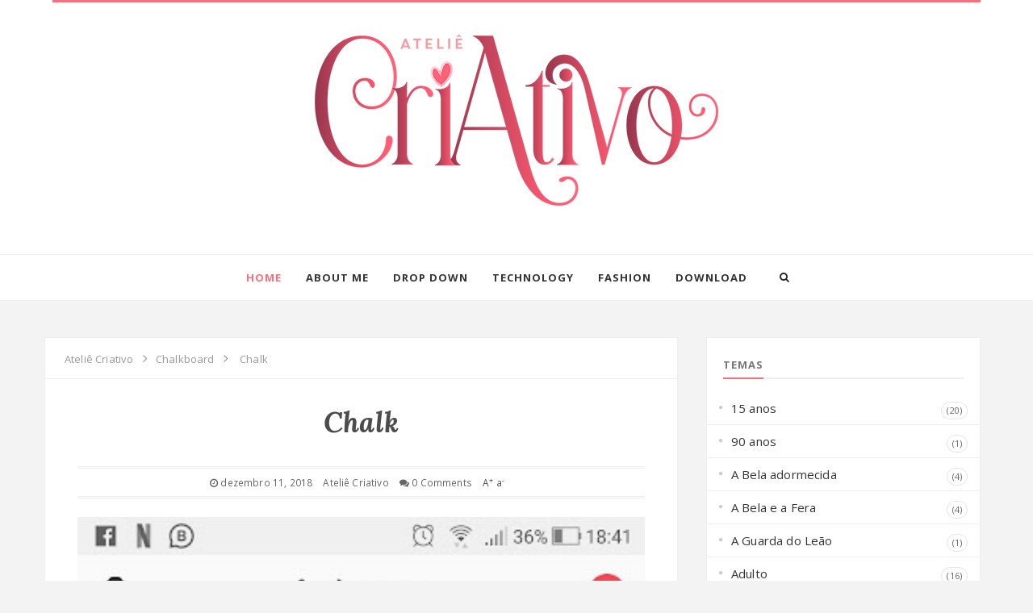

--- FILE ---
content_type: text/html; charset=UTF-8
request_url: http://www.ateliecriativo.com/b/stats?style=WHITE_TRANSPARENT&timeRange=ALL_TIME&token=APq4FmD7P_E92Ci2I9y6qfOcAHOgNu6tGpFgvNpY67g1AYX_vrGKMy6EquUlSDfNeFPDKcCgNnv0YzbpM9Ywv0aAzl4sb-VssA
body_size: 248
content:
{"total":258417,"sparklineOptions":{"backgroundColor":{"fillOpacity":0.1,"fill":"#ffffff"},"series":[{"areaOpacity":0.3,"color":"#fff"}]},"sparklineData":[[0,8],[1,60],[2,5],[3,21],[4,52],[5,9],[6,45],[7,3],[8,5],[9,78],[10,4],[11,5],[12,6],[13,7],[14,32],[15,4],[16,3],[17,97],[18,3],[19,7],[20,5],[21,4],[22,4],[23,6],[24,6],[25,4],[26,7],[27,22],[28,4],[29,8]],"nextTickMs":1800000}

--- FILE ---
content_type: text/javascript; charset=UTF-8
request_url: http://www.ateliecriativo.com/feeds/posts/default/-/Chalkboard?alt=json-in-script&callback=related_results_labels_thumbs&max-results=8
body_size: 8277
content:
// API callback
related_results_labels_thumbs({"version":"1.0","encoding":"UTF-8","feed":{"xmlns":"http://www.w3.org/2005/Atom","xmlns$openSearch":"http://a9.com/-/spec/opensearchrss/1.0/","xmlns$blogger":"http://schemas.google.com/blogger/2008","xmlns$georss":"http://www.georss.org/georss","xmlns$gd":"http://schemas.google.com/g/2005","xmlns$thr":"http://purl.org/syndication/thread/1.0","id":{"$t":"tag:blogger.com,1999:blog-8746798529483753377"},"updated":{"$t":"2025-09-30T06:49:50.231-07:00"},"category":[{"term":"Convites"},{"term":"Casamento"},{"term":"Tubetes"},{"term":"Caixas Papel"},{"term":"Letras 3D"},{"term":"Infantil"},{"term":"Toppers doces e cupcake"},{"term":"Agenda personalizada"},{"term":"Circo"},{"term":"topos de bolo"},{"term":"Caixinhas de Acrílico Personalizado"},{"term":"Tags"},{"term":"Cadernos Personalizados"},{"term":"Bloquinhos Personalizados"},{"term":"Caixa Convite"},{"term":"Caixinhas personalizadas"},{"term":"Caixinha guloseimas"},{"term":"Cardápios"},{"term":"Batizado"},{"term":"Chá de Bebê"},{"term":"Convite Padrinhos Casamento"},{"term":"15 anos"},{"term":"Cachepot"},{"term":"Kit Pintura"},{"term":"Latinha Personalizada"},{"term":"Safari"},{"term":"bandeiras para festas"},{"term":"Caixa Padrinhos Casamento"},{"term":"Caixa para doces"},{"term":"Sacolinha Surpresa"},{"term":"Álbum Bebê"},{"term":"Adulto"},{"term":"Convite Padrinhos Batismo"},{"term":"Nascimento"},{"term":"Vingadores"},{"term":"Bebê"},{"term":"Centro de Mesa"},{"term":"unicórnio"},{"term":"Chalkboard"},{"term":"Frozen"},{"term":"Placa Decorativa"},{"term":"Garrafinha Personalizada"},{"term":"Potinho de Papinha"},{"term":"bandeirinhas"},{"term":"Baleiro Personalizado"},{"term":"Branca de Neve"},{"term":"Caixa Padrinhos Batizado"},{"term":"Lembrança Nascimento"},{"term":"Masha e o Urso"},{"term":"Plaquinhas Divertidas"},{"term":"Kit Toalete"},{"term":"Minnie Vermelha"},{"term":"Rótulos Personalizados"},{"term":"Carros Disney"},{"term":"Fazendinha"},{"term":"Latinhas"},{"term":"Letras 3D em MDF"},{"term":"Mickey"},{"term":"Plaquinhas Decorativas"},{"term":"Porta Guardanapo"},{"term":"Turma do Mickey"},{"term":"Difusor \/ Aromatizador de ambientes"},{"term":"Diário do Bebê"},{"term":"Livro de Assinaturas"},{"term":"Porta Bis Duplo\/Simples"},{"term":"quadrinhos decorativos"},{"term":"Dia dos Professores"},{"term":"Futebol"},{"term":"Livro do Bebê"},{"term":"Livro pintura"},{"term":"Mini Álbum"},{"term":"Potinho de brigadeiro"},{"term":"Varal de nome"},{"term":"refrigerante personalizado"},{"term":"Caneca Personalizada"},{"term":"Carros"},{"term":"Chapeuzinho Vermelho"},{"term":"Convite PopUp"},{"term":"Dia dos Namorados"},{"term":"Forminhas para doces"},{"term":"Jardim"},{"term":"Tag para Suspiros"},{"term":"Thor"},{"term":"Vinhos Personalizados"},{"term":"carrinho de pipoca"},{"term":"Adesivos personalizados"},{"term":"Caixa Presente"},{"term":"Chá de Lingerie\/Cozinha"},{"term":"Cinderela"},{"term":"Convite Pajem"},{"term":"Natal"},{"term":"Plaquinhas para casamento"},{"term":"Anjo"},{"term":"Cofrinho Personalizado"},{"term":"Convite 3D"},{"term":"Convite Pajem e Daminha"},{"term":"Moana"},{"term":"Passarinhos"},{"term":"Pequeno Príncipe"},{"term":"Peças em MDF"},{"term":"Princesa Sofia"},{"term":"peças mdf"},{"term":"Álbum Grávida"},{"term":"A Bela adormecida"},{"term":"A Bela e a Fera"},{"term":"Cadernos de Receita"},{"term":"Caminhão"},{"term":"Coruja"},{"term":"Galinha Pintadinha"},{"term":"Heróis"},{"term":"Jardim Encantado"},{"term":"Lembrança Pajens e Daminhas"},{"term":"Lápis Personalizado"},{"term":"Maletinha"},{"term":"Patati Patatá"},{"term":"Placas personalizadas"},{"term":"Posses de mesa"},{"term":"Páscoa"},{"term":"Safari Pink"},{"term":"Sininho"},{"term":"Turma da Mônica"},{"term":"Ursinho"},{"term":"dia das mães"},{"term":"Bolinha de Sabão"},{"term":"Boteco"},{"term":"Caixa Bebê Tesouros"},{"term":"Caixa Bis"},{"term":"Caixa Livro"},{"term":"Cartão de visita"},{"term":"Casal"},{"term":"Chuva de Amor"},{"term":"Chá Bar"},{"term":"Cúpulas de doce"},{"term":"Festa do Pijama"},{"term":"Formatura"},{"term":"Jardim das Borboletas"},{"term":"João e Maria"},{"term":"Lágrimas de Alegria"},{"term":"Mulher Maravilha"},{"term":"Nemo"},{"term":"Personalizados Mickey"},{"term":"Placas para Casamento"},{"term":"Primeira Comunhão"},{"term":"Quebra Cabeça"},{"term":"Recortes Personalizados"},{"term":"Sereias"},{"term":"Urso e Ursa"},{"term":"Varal de Data"},{"term":"Wrapper cupcake"},{"term":"placas para tirar foto"},{"term":"Água Benta"},{"term":"Água Personalizada"},{"term":"Álbum para Fotos"},{"term":"Adesivos Divertidos"},{"term":"Aniversário de Namoro"},{"term":"Ariel"},{"term":"Bisnagas"},{"term":"Borboletas"},{"term":"Caderno de Mensagens"},{"term":"Capa Álbum"},{"term":"Carrossel"},{"term":"Cavalo de Balanço"},{"term":"Chaves"},{"term":"Chuva de Bênçãos"},{"term":"Convite Rústico"},{"term":"Copinho Brigadeiro"},{"term":"Copos Long Drink"},{"term":"Debutante"},{"term":"Dinossauro"},{"term":"Elefantinhos"},{"term":"Era uma vez"},{"term":"Etiqueta Escolar"},{"term":"Flamingos"},{"term":"Flores em 3D"},{"term":"Fotolivro"},{"term":"Fundo do Mar"},{"term":"Hulk"},{"term":"Imã"},{"term":"Logotipos | Identidade Visual"},{"term":"Magali"},{"term":"Marcador de página"},{"term":"Maça do amor"},{"term":"Minecraft"},{"term":"Mini Totem"},{"term":"Mini lápis"},{"term":"Minnie Rosa"},{"term":"Minnions"},{"term":"Os 3 porquinhos"},{"term":"Patrulha Canina"},{"term":"Pocoyo"},{"term":"Pool Party"},{"term":"Porta Maternidade"},{"term":"Príncipe"},{"term":"Realeza"},{"term":"Saquinho de Surpresa"},{"term":"Smurfs"},{"term":"Squezze"},{"term":"Star Wars"},{"term":"Tags Mala de Viagem"},{"term":"Tropical"},{"term":"Um aninho"},{"term":"Ursinho Príncipe"},{"term":"calendários personalizados"},{"term":"pequena sereia"},{"term":"rainbow"},{"term":"90 anos"},{"term":"A Guarda do Leão"},{"term":"A pequena Sereia"},{"term":"Aladin"},{"term":"Alice no país das maravilhas"},{"term":"Almoço"},{"term":"Arte para Painel"},{"term":"Atores e Cantores"},{"term":"Aurora"},{"term":"Aviador"},{"term":"Avião"},{"term":"Avós"},{"term":"Barbie"},{"term":"Ben 10"},{"term":"Bloquinho Cartonado"},{"term":"Bodas de Ouro"},{"term":"Brega"},{"term":"Cachaça"},{"term":"Caderno de Pintura"},{"term":"Caixa Mini Confeiteiro"},{"term":"Caixa para avós"},{"term":"Candy Machine"},{"term":"Capitão América"},{"term":"Catavento"},{"term":"Chiquititas"},{"term":"Chá Revelação"},{"term":"Chá de Cozinha"},{"term":"Clash Royale"},{"term":"Cones"},{"term":"Convite Pais Casamento"},{"term":"Crisma"},{"term":"DPA"},{"term":"Daminha e Florista"},{"term":"Disney"},{"term":"Emoji"},{"term":"Explosion Box"},{"term":"Fantasma\/Espírito"},{"term":"Festa Junina"},{"term":"Festa Piscina"},{"term":"Floral"},{"term":"Floresta"},{"term":"Galaxia"},{"term":"Gatinha Marrie"},{"term":"Gato de Botas"},{"term":"Gel de Cabelo Personalizado"},{"term":"Grupo de oração"},{"term":"Guitarra"},{"term":"Harry Potter"},{"term":"Homem Aranha"},{"term":"Homem de Ferro"},{"term":"Jardim das fadas"},{"term":"Jasmine"},{"term":"Kit Ressaca"},{"term":"LOL"},{"term":"Lalaloopsy"},{"term":"Lata de leite"},{"term":"Laço Chanel"},{"term":"Lembrança Padrinhos Casamento"},{"term":"Lembranças Casamento"},{"term":"Leão"},{"term":"Livro Debutante"},{"term":"Mamadeirinhas"},{"term":"Marmitinha"},{"term":"Marrom e Rosa"},{"term":"Melancia"},{"term":"Mensagem"},{"term":"Mini Licor"},{"term":"Mochilinha Personalizada"},{"term":"Moleskine"},{"term":"Moranguinho"},{"term":"Mulan"},{"term":"My Little Poney"},{"term":"Os Esquilos e as esquiletes"},{"term":"Panda"},{"term":"Panelinha"},{"term":"Paris"},{"term":"Pasta Personalizada"},{"term":"Pergaminho"},{"term":"Picnic"},{"term":"Pirata"},{"term":"Placa Porta"},{"term":"Placa do bolo"},{"term":"Placa entrada noiva"},{"term":"Planner"},{"term":"Pokemón"},{"term":"Porta retrato"},{"term":"Pote de leite personalizado"},{"term":"Princesa \/ Realeza"},{"term":"Princesa e o Sapo"},{"term":"Príncipe\/Realeza"},{"term":"Pérola"},{"term":"Raposa"},{"term":"Receituários e Fichas de Anamnese"},{"term":"Religiosos"},{"term":"Soldadinho de Chumbo"},{"term":"Super Heróis"},{"term":"Super Homem"},{"term":"Terror"},{"term":"Titio Avô"},{"term":"Tomorrowland"},{"term":"Toy Story"},{"term":"Transportes"},{"term":"Ursinha"},{"term":"Urso Príncipe"},{"term":"Velas Decorativas"},{"term":"WhatsApp"},{"term":"Whisky"},{"term":"cartão"},{"term":"cenários festa"},{"term":"esmalte personalizado"},{"term":"pote bolo"},{"term":"santinho falecimento"},{"term":"tag chinelo"},{"term":"Álcool Gel"},{"term":"Árabe"}],"title":{"type":"text","$t":"Ateliê Criativo"},"subtitle":{"type":"html","$t":""},"link":[{"rel":"http://schemas.google.com/g/2005#feed","type":"application/atom+xml","href":"http:\/\/www.ateliecriativo.com\/feeds\/posts\/default"},{"rel":"self","type":"application/atom+xml","href":"http:\/\/www.blogger.com\/feeds\/8746798529483753377\/posts\/default\/-\/Chalkboard?alt=json-in-script\u0026max-results=8"},{"rel":"alternate","type":"text/html","href":"http:\/\/www.ateliecriativo.com\/search\/label\/Chalkboard"},{"rel":"hub","href":"http://pubsubhubbub.appspot.com/"},{"rel":"next","type":"application/atom+xml","href":"http:\/\/www.blogger.com\/feeds\/8746798529483753377\/posts\/default\/-\/Chalkboard\/-\/Chalkboard?alt=json-in-script\u0026start-index=9\u0026max-results=8"}],"author":[{"name":{"$t":"Ateliê Criativo"},"uri":{"$t":"http:\/\/www.blogger.com\/profile\/07274422309889393643"},"email":{"$t":"noreply@blogger.com"},"gd$image":{"rel":"http://schemas.google.com/g/2005#thumbnail","width":"16","height":"16","src":"https:\/\/img1.blogblog.com\/img\/b16-rounded.gif"}}],"generator":{"version":"7.00","uri":"http://www.blogger.com","$t":"Blogger"},"openSearch$totalResults":{"$t":"14"},"openSearch$startIndex":{"$t":"1"},"openSearch$itemsPerPage":{"$t":"8"},"entry":[{"id":{"$t":"tag:blogger.com,1999:blog-8746798529483753377.post-7358018727708362548"},"published":{"$t":"2019-06-29T08:59:00.002-07:00"},"updated":{"$t":"2019-06-29T08:59:40.839-07:00"},"category":[{"scheme":"http://www.blogger.com/atom/ns#","term":"Chalkboard"},{"scheme":"http://www.blogger.com/atom/ns#","term":"dia das mães"},{"scheme":"http://www.blogger.com/atom/ns#","term":"quadrinhos decorativos"}],"title":{"type":"text","$t":"Quadro dia das Mães"},"content":{"type":"html","$t":"\u003Cdiv class=\"separator\" style=\"clear: both; text-align: center;\"\u003E\n\u003Ca href=\"https:\/\/blogger.googleusercontent.com\/img\/b\/R29vZ2xl\/AVvXsEjNr9ltPBjdVkkLMs3RyDkQDYZb69rVewqXERPF9-fRmczipoQo_LWsPyk91ZulpkWh43JyPtc9jTs9WilbAyPuQaL2UasM5y3CuVggA5rraPZ894EHOakqsk_kxQ8Z_r_lv3Uc6caONU-x\/s1600\/32260827_951778651650592_8345495431815364608_n.jpg\" imageanchor=\"1\" style=\"margin-left: 1em; margin-right: 1em;\"\u003E\u003Cimg border=\"0\" data-original-height=\"960\" data-original-width=\"718\" height=\"640\" src=\"https:\/\/blogger.googleusercontent.com\/img\/b\/R29vZ2xl\/AVvXsEjNr9ltPBjdVkkLMs3RyDkQDYZb69rVewqXERPF9-fRmczipoQo_LWsPyk91ZulpkWh43JyPtc9jTs9WilbAyPuQaL2UasM5y3CuVggA5rraPZ894EHOakqsk_kxQ8Z_r_lv3Uc6caONU-x\/s640\/32260827_951778651650592_8345495431815364608_n.jpg\" width=\"476\" \/\u003E\u003C\/a\u003E\u003C\/div\u003E\n\u003Cbr \/\u003E"},"link":[{"rel":"edit","type":"application/atom+xml","href":"http:\/\/www.blogger.com\/feeds\/8746798529483753377\/posts\/default\/7358018727708362548"},{"rel":"self","type":"application/atom+xml","href":"http:\/\/www.blogger.com\/feeds\/8746798529483753377\/posts\/default\/7358018727708362548"},{"rel":"alternate","type":"text/html","href":"http:\/\/www.ateliecriativo.com\/2019\/06\/quadro-dia-das-maes.html","title":"Quadro dia das Mães"}],"author":[{"name":{"$t":"Ateliê Criativo"},"uri":{"$t":"http:\/\/www.blogger.com\/profile\/07274422309889393643"},"email":{"$t":"noreply@blogger.com"},"gd$image":{"rel":"http://schemas.google.com/g/2005#thumbnail","width":"16","height":"16","src":"https:\/\/img1.blogblog.com\/img\/b16-rounded.gif"}}],"media$thumbnail":{"xmlns$media":"http://search.yahoo.com/mrss/","url":"https:\/\/blogger.googleusercontent.com\/img\/b\/R29vZ2xl\/AVvXsEjNr9ltPBjdVkkLMs3RyDkQDYZb69rVewqXERPF9-fRmczipoQo_LWsPyk91ZulpkWh43JyPtc9jTs9WilbAyPuQaL2UasM5y3CuVggA5rraPZ894EHOakqsk_kxQ8Z_r_lv3Uc6caONU-x\/s72-c\/32260827_951778651650592_8345495431815364608_n.jpg","height":"72","width":"72"}},{"id":{"$t":"tag:blogger.com,1999:blog-8746798529483753377.post-3366967655636794704"},"published":{"$t":"2018-12-23T16:28:00.007-08:00"},"updated":{"$t":"2018-12-23T16:28:34.584-08:00"},"category":[{"scheme":"http://www.blogger.com/atom/ns#","term":"Chalkboard"},{"scheme":"http://www.blogger.com/atom/ns#","term":"Chá de Bebê"}],"title":{"type":"text","$t":"Chalkboard"},"content":{"type":"html","$t":"\u003Cdiv class=\"separator\" style=\"clear: both; text-align: center;\"\u003E \u003Ca href=\"https:\/\/blogger.googleusercontent.com\/img\/b\/R29vZ2xl\/AVvXsEim4hvQdL0ss5rmJ4EltyXkPPhDCeB4gK4T3eyze8ik1aunDd0XJ6ZwKMg3EQB4FkN3TUtE1M4lU4N51T-pNXRJ-1LNVC3b9B0wZECpSRpJZtwJehjysdwb8LikS_Tja-S2lw6LWk70czmD\/s1600\/IMG-20180926-WA0139.jpeg\" imageanchor=\"1\" style=\"margin-left: 1em; margin-right: 1em;\"\u003E \u003Cimg border=\"0\" src=\"https:\/\/blogger.googleusercontent.com\/img\/b\/R29vZ2xl\/AVvXsEim4hvQdL0ss5rmJ4EltyXkPPhDCeB4gK4T3eyze8ik1aunDd0XJ6ZwKMg3EQB4FkN3TUtE1M4lU4N51T-pNXRJ-1LNVC3b9B0wZECpSRpJZtwJehjysdwb8LikS_Tja-S2lw6LWk70czmD\/s640\/IMG-20180926-WA0139.jpeg\"\u003E \u003C\/a\u003E \u003C\/div\u003E"},"link":[{"rel":"edit","type":"application/atom+xml","href":"http:\/\/www.blogger.com\/feeds\/8746798529483753377\/posts\/default\/3366967655636794704"},{"rel":"self","type":"application/atom+xml","href":"http:\/\/www.blogger.com\/feeds\/8746798529483753377\/posts\/default\/3366967655636794704"},{"rel":"alternate","type":"text/html","href":"http:\/\/www.ateliecriativo.com\/2018\/12\/chalkboard.html","title":"Chalkboard"}],"author":[{"name":{"$t":"Ateliê Criativo"},"uri":{"$t":"http:\/\/www.blogger.com\/profile\/07274422309889393643"},"email":{"$t":"noreply@blogger.com"},"gd$image":{"rel":"http://schemas.google.com/g/2005#thumbnail","width":"16","height":"16","src":"https:\/\/img1.blogblog.com\/img\/b16-rounded.gif"}}],"media$thumbnail":{"xmlns$media":"http://search.yahoo.com/mrss/","url":"https:\/\/blogger.googleusercontent.com\/img\/b\/R29vZ2xl\/AVvXsEim4hvQdL0ss5rmJ4EltyXkPPhDCeB4gK4T3eyze8ik1aunDd0XJ6ZwKMg3EQB4FkN3TUtE1M4lU4N51T-pNXRJ-1LNVC3b9B0wZECpSRpJZtwJehjysdwb8LikS_Tja-S2lw6LWk70czmD\/s72-c\/IMG-20180926-WA0139.jpeg","height":"72","width":"72"}},{"id":{"$t":"tag:blogger.com,1999:blog-8746798529483753377.post-2579906656403156618"},"published":{"$t":"2018-12-11T20:50:00.001-08:00"},"updated":{"$t":"2018-12-11T20:50:06.242-08:00"},"category":[{"scheme":"http://www.blogger.com/atom/ns#","term":"Chalkboard"}],"title":{"type":"text","$t":"Chalk"},"content":{"type":"html","$t":"\u003Cdiv class=\"separator\" style=\"clear: both; text-align: center;\"\u003E \u003Ca href=\"https:\/\/blogger.googleusercontent.com\/img\/b\/R29vZ2xl\/AVvXsEjxWNLmvROftKaWzbS16O7t4FFbzxqR-1wkq5oAWaoEq9B3MRnCCbK3encVuYYFGe-xUCy6R0egTZEbNb5cihnfeWFAKSuJdK89gAQgmT3-6YBDty0I3XeWaT5934oJs4mxG8TXHkaGDPAU\/s1600\/Screenshot_20180214-184110.jpg\" imageanchor=\"1\" style=\"margin-left: 1em; margin-right: 1em;\"\u003E \u003Cimg border=\"0\" src=\"https:\/\/blogger.googleusercontent.com\/img\/b\/R29vZ2xl\/AVvXsEjxWNLmvROftKaWzbS16O7t4FFbzxqR-1wkq5oAWaoEq9B3MRnCCbK3encVuYYFGe-xUCy6R0egTZEbNb5cihnfeWFAKSuJdK89gAQgmT3-6YBDty0I3XeWaT5934oJs4mxG8TXHkaGDPAU\/s640\/Screenshot_20180214-184110.jpg\"\u003E \u003C\/a\u003E \u003C\/div\u003E"},"link":[{"rel":"edit","type":"application/atom+xml","href":"http:\/\/www.blogger.com\/feeds\/8746798529483753377\/posts\/default\/2579906656403156618"},{"rel":"self","type":"application/atom+xml","href":"http:\/\/www.blogger.com\/feeds\/8746798529483753377\/posts\/default\/2579906656403156618"},{"rel":"alternate","type":"text/html","href":"http:\/\/www.ateliecriativo.com\/2018\/12\/chalk_11.html","title":"Chalk"}],"author":[{"name":{"$t":"Ateliê Criativo"},"uri":{"$t":"http:\/\/www.blogger.com\/profile\/07274422309889393643"},"email":{"$t":"noreply@blogger.com"},"gd$image":{"rel":"http://schemas.google.com/g/2005#thumbnail","width":"16","height":"16","src":"https:\/\/img1.blogblog.com\/img\/b16-rounded.gif"}}],"media$thumbnail":{"xmlns$media":"http://search.yahoo.com/mrss/","url":"https:\/\/blogger.googleusercontent.com\/img\/b\/R29vZ2xl\/AVvXsEjxWNLmvROftKaWzbS16O7t4FFbzxqR-1wkq5oAWaoEq9B3MRnCCbK3encVuYYFGe-xUCy6R0egTZEbNb5cihnfeWFAKSuJdK89gAQgmT3-6YBDty0I3XeWaT5934oJs4mxG8TXHkaGDPAU\/s72-c\/Screenshot_20180214-184110.jpg","height":"72","width":"72"}},{"id":{"$t":"tag:blogger.com,1999:blog-8746798529483753377.post-6746344867973942848"},"published":{"$t":"2018-12-11T20:23:00.001-08:00"},"updated":{"$t":"2018-12-11T20:23:50.807-08:00"},"category":[{"scheme":"http://www.blogger.com/atom/ns#","term":"Chalkboard"}],"title":{"type":"text","$t":"Chalk"},"content":{"type":"html","$t":"\u003Cdiv class=\"separator\" style=\"clear: both; text-align: center;\"\u003E \u003Ca href=\"https:\/\/blogger.googleusercontent.com\/img\/b\/R29vZ2xl\/AVvXsEhByT2qiF-QvHV4xbhI8TEmVyQlEwpDQvhAHcpdHMane7T5zcrwvViJy8vrg7_79pmB2XvBo4u3iUODzxxEQIv5x9SQkDifyQb4h9VYNFWBon1d8mHuEvvb-cQEYDKYxIUvenlbh9X3VQMP\/s1600\/Screenshot_20170724-123135.jpg\" imageanchor=\"1\" style=\"margin-left: 1em; margin-right: 1em;\"\u003E \u003Cimg border=\"0\" src=\"https:\/\/blogger.googleusercontent.com\/img\/b\/R29vZ2xl\/AVvXsEhByT2qiF-QvHV4xbhI8TEmVyQlEwpDQvhAHcpdHMane7T5zcrwvViJy8vrg7_79pmB2XvBo4u3iUODzxxEQIv5x9SQkDifyQb4h9VYNFWBon1d8mHuEvvb-cQEYDKYxIUvenlbh9X3VQMP\/s640\/Screenshot_20170724-123135.jpg\"\u003E \u003C\/a\u003E \u003C\/div\u003E"},"link":[{"rel":"edit","type":"application/atom+xml","href":"http:\/\/www.blogger.com\/feeds\/8746798529483753377\/posts\/default\/6746344867973942848"},{"rel":"self","type":"application/atom+xml","href":"http:\/\/www.blogger.com\/feeds\/8746798529483753377\/posts\/default\/6746344867973942848"},{"rel":"alternate","type":"text/html","href":"http:\/\/www.ateliecriativo.com\/2018\/12\/chalk.html","title":"Chalk"}],"author":[{"name":{"$t":"Ateliê Criativo"},"uri":{"$t":"http:\/\/www.blogger.com\/profile\/07274422309889393643"},"email":{"$t":"noreply@blogger.com"},"gd$image":{"rel":"http://schemas.google.com/g/2005#thumbnail","width":"16","height":"16","src":"https:\/\/img1.blogblog.com\/img\/b16-rounded.gif"}}],"media$thumbnail":{"xmlns$media":"http://search.yahoo.com/mrss/","url":"https:\/\/blogger.googleusercontent.com\/img\/b\/R29vZ2xl\/AVvXsEhByT2qiF-QvHV4xbhI8TEmVyQlEwpDQvhAHcpdHMane7T5zcrwvViJy8vrg7_79pmB2XvBo4u3iUODzxxEQIv5x9SQkDifyQb4h9VYNFWBon1d8mHuEvvb-cQEYDKYxIUvenlbh9X3VQMP\/s72-c\/Screenshot_20170724-123135.jpg","height":"72","width":"72"}},{"id":{"$t":"tag:blogger.com,1999:blog-8746798529483753377.post-6235163416504042710"},"published":{"$t":"2018-11-27T18:35:00.003-08:00"},"updated":{"$t":"2018-11-27T18:35:42.599-08:00"},"category":[{"scheme":"http://www.blogger.com/atom/ns#","term":"Chalkboard"}],"title":{"type":"text","$t":"Chalkboard"},"content":{"type":"html","$t":"\u003Cdiv class=\"separator\" style=\"clear: both; text-align: center;\"\u003E\n\u003Ca href=\"https:\/\/blogger.googleusercontent.com\/img\/b\/R29vZ2xl\/AVvXsEhOpW0VP6c3CNftZEXJ55u1W0XlGfHzx2YviGL75sr3LyAGIzWGv_Lmp3W9E3Fva1SK34ARfu7Qg3vX8UdUN7zcGkavGALgmkwyYjSnpuzvNpByKBPGoNe7318u8pm_z0carW_f9OIodUji\/s1600\/_DSC0639.JPG\" imageanchor=\"1\" style=\"margin-left: 1em; margin-right: 1em;\"\u003E\u003Cimg border=\"0\" data-original-height=\"900\" data-original-width=\"700\" height=\"320\" src=\"https:\/\/blogger.googleusercontent.com\/img\/b\/R29vZ2xl\/AVvXsEhOpW0VP6c3CNftZEXJ55u1W0XlGfHzx2YviGL75sr3LyAGIzWGv_Lmp3W9E3Fva1SK34ARfu7Qg3vX8UdUN7zcGkavGALgmkwyYjSnpuzvNpByKBPGoNe7318u8pm_z0carW_f9OIodUji\/s320\/_DSC0639.JPG\" width=\"248\" \/\u003E\u003C\/a\u003E\u003C\/div\u003E\n\u003Cbr \/\u003E"},"link":[{"rel":"edit","type":"application/atom+xml","href":"http:\/\/www.blogger.com\/feeds\/8746798529483753377\/posts\/default\/6235163416504042710"},{"rel":"self","type":"application/atom+xml","href":"http:\/\/www.blogger.com\/feeds\/8746798529483753377\/posts\/default\/6235163416504042710"},{"rel":"alternate","type":"text/html","href":"http:\/\/www.ateliecriativo.com\/2018\/11\/chalkboard_27.html","title":"Chalkboard"}],"author":[{"name":{"$t":"Ateliê Criativo"},"uri":{"$t":"http:\/\/www.blogger.com\/profile\/07274422309889393643"},"email":{"$t":"noreply@blogger.com"},"gd$image":{"rel":"http://schemas.google.com/g/2005#thumbnail","width":"16","height":"16","src":"https:\/\/img1.blogblog.com\/img\/b16-rounded.gif"}}],"media$thumbnail":{"xmlns$media":"http://search.yahoo.com/mrss/","url":"https:\/\/blogger.googleusercontent.com\/img\/b\/R29vZ2xl\/AVvXsEhOpW0VP6c3CNftZEXJ55u1W0XlGfHzx2YviGL75sr3LyAGIzWGv_Lmp3W9E3Fva1SK34ARfu7Qg3vX8UdUN7zcGkavGALgmkwyYjSnpuzvNpByKBPGoNe7318u8pm_z0carW_f9OIodUji\/s72-c\/_DSC0639.JPG","height":"72","width":"72"}},{"id":{"$t":"tag:blogger.com,1999:blog-8746798529483753377.post-1824840806596811991"},"published":{"$t":"2018-11-27T10:02:00.003-08:00"},"updated":{"$t":"2018-11-27T10:02:53.128-08:00"},"category":[{"scheme":"http://www.blogger.com/atom/ns#","term":"Chalkboard"}],"title":{"type":"text","$t":"Chalkboard"},"content":{"type":"html","$t":"\u003Cdiv class=\"separator\" style=\"clear: both; text-align: center;\"\u003E\n\u003Ca href=\"https:\/\/blogger.googleusercontent.com\/img\/b\/R29vZ2xl\/AVvXsEjwu56yJlVsBFCReBL_IJtiuSWzfQR3lFk3sqOqrryo8vuGjU9uw-gywPFybG9D3GT-78l3E90KCXS3V3SaBkzOJU3NNBMvIRZHpDZkhWMKdTYVCXsXuQsNiRRjOy8arAwOjNRpQye46h4B\/s1600\/_DSC0166.JPG\" imageanchor=\"1\" style=\"margin-left: 1em; margin-right: 1em;\"\u003E\u003Cimg border=\"0\" data-original-height=\"871\" data-original-width=\"700\" height=\"320\" src=\"https:\/\/blogger.googleusercontent.com\/img\/b\/R29vZ2xl\/AVvXsEjwu56yJlVsBFCReBL_IJtiuSWzfQR3lFk3sqOqrryo8vuGjU9uw-gywPFybG9D3GT-78l3E90KCXS3V3SaBkzOJU3NNBMvIRZHpDZkhWMKdTYVCXsXuQsNiRRjOy8arAwOjNRpQye46h4B\/s320\/_DSC0166.JPG\" width=\"257\" \/\u003E\u003C\/a\u003E\u003C\/div\u003E\n\u003Cbr \/\u003E"},"link":[{"rel":"edit","type":"application/atom+xml","href":"http:\/\/www.blogger.com\/feeds\/8746798529483753377\/posts\/default\/1824840806596811991"},{"rel":"self","type":"application/atom+xml","href":"http:\/\/www.blogger.com\/feeds\/8746798529483753377\/posts\/default\/1824840806596811991"},{"rel":"alternate","type":"text/html","href":"http:\/\/www.ateliecriativo.com\/2018\/11\/chalkboard.html","title":"Chalkboard"}],"author":[{"name":{"$t":"Ateliê Criativo"},"uri":{"$t":"http:\/\/www.blogger.com\/profile\/07274422309889393643"},"email":{"$t":"noreply@blogger.com"},"gd$image":{"rel":"http://schemas.google.com/g/2005#thumbnail","width":"16","height":"16","src":"https:\/\/img1.blogblog.com\/img\/b16-rounded.gif"}}],"media$thumbnail":{"xmlns$media":"http://search.yahoo.com/mrss/","url":"https:\/\/blogger.googleusercontent.com\/img\/b\/R29vZ2xl\/AVvXsEjwu56yJlVsBFCReBL_IJtiuSWzfQR3lFk3sqOqrryo8vuGjU9uw-gywPFybG9D3GT-78l3E90KCXS3V3SaBkzOJU3NNBMvIRZHpDZkhWMKdTYVCXsXuQsNiRRjOy8arAwOjNRpQye46h4B\/s72-c\/_DSC0166.JPG","height":"72","width":"72"}},{"id":{"$t":"tag:blogger.com,1999:blog-8746798529483753377.post-3104184644599017646"},"published":{"$t":"2018-11-27T05:47:00.000-08:00"},"updated":{"$t":"2018-11-27T05:47:15.986-08:00"},"category":[{"scheme":"http://www.blogger.com/atom/ns#","term":"Branca de Neve"},{"scheme":"http://www.blogger.com/atom/ns#","term":"Cardápios"},{"scheme":"http://www.blogger.com/atom/ns#","term":"Chalkboard"},{"scheme":"http://www.blogger.com/atom/ns#","term":"Cúpulas de doce"},{"scheme":"http://www.blogger.com/atom/ns#","term":"Garrafinha Personalizada"},{"scheme":"http://www.blogger.com/atom/ns#","term":"Maça do amor"},{"scheme":"http://www.blogger.com/atom/ns#","term":"Potinho de brigadeiro"},{"scheme":"http://www.blogger.com/atom/ns#","term":"Potinho de Papinha"},{"scheme":"http://www.blogger.com/atom/ns#","term":"quadrinhos decorativos"}],"title":{"type":"text","$t":"1 aninho Antonella - Branca de NEve"},"content":{"type":"html","$t":"\u003Cdiv class=\"separator\" style=\"clear: both; text-align: center;\"\u003E\n\u003Ca href=\"https:\/\/blogger.googleusercontent.com\/img\/b\/R29vZ2xl\/AVvXsEjSeku7WgDc4emUpXifqG7w8BtZEg5wNezL_46RCyN5e68LrjmZtff_o2PoRxRLtYTNELLYLWBcnuvYcpX7N1Uc0epDG9oQeFSGwbApf7jicX4hX6jX8yPnU2CrY4SBQoetTiHzw6FI0xT2\/s1600\/_DSC0150.JPG\" imageanchor=\"1\" style=\"margin-left: 1em; margin-right: 1em;\"\u003E\u003Cimg border=\"0\" data-original-height=\"983\" data-original-width=\"1000\" height=\"314\" src=\"https:\/\/blogger.googleusercontent.com\/img\/b\/R29vZ2xl\/AVvXsEjSeku7WgDc4emUpXifqG7w8BtZEg5wNezL_46RCyN5e68LrjmZtff_o2PoRxRLtYTNELLYLWBcnuvYcpX7N1Uc0epDG9oQeFSGwbApf7jicX4hX6jX8yPnU2CrY4SBQoetTiHzw6FI0xT2\/s320\/_DSC0150.JPG\" width=\"320\" \/\u003E\u003C\/a\u003E\u003C\/div\u003E\n\u003Cbr \/\u003E\n\u003Cdiv class=\"separator\" style=\"clear: both; text-align: center;\"\u003E\n\u003Ca href=\"https:\/\/blogger.googleusercontent.com\/img\/b\/R29vZ2xl\/AVvXsEh_D9kRk2WhMnUmRrYAwM2Pn3ePs-GJOvLPzjb69Csgu4NpHZnEb7PmN_89ia450S3loduhjGBOOo7GfutANEThUbYhT6Yz1PH4VO9UPi0zYwPKqBuX9UoZaH_0la3ivVG40xzi4DXueLwU\/s1600\/_DSC0151.JPG\" imageanchor=\"1\" style=\"margin-left: 1em; margin-right: 1em;\"\u003E\u003Cimg border=\"0\" data-original-height=\"698\" data-original-width=\"1000\" height=\"223\" src=\"https:\/\/blogger.googleusercontent.com\/img\/b\/R29vZ2xl\/AVvXsEh_D9kRk2WhMnUmRrYAwM2Pn3ePs-GJOvLPzjb69Csgu4NpHZnEb7PmN_89ia450S3loduhjGBOOo7GfutANEThUbYhT6Yz1PH4VO9UPi0zYwPKqBuX9UoZaH_0la3ivVG40xzi4DXueLwU\/s320\/_DSC0151.JPG\" width=\"320\" \/\u003E\u003C\/a\u003E\u003C\/div\u003E\n\u003Cbr \/\u003E\n\u003Cdiv class=\"separator\" style=\"clear: both; text-align: center;\"\u003E\n\u003Ca href=\"https:\/\/blogger.googleusercontent.com\/img\/b\/R29vZ2xl\/AVvXsEh6DEVgv2y1Fa_Jg4VT4XvFWgwPsC74D9v_dBAQAN0Ml21R9ZGGCTCf64o3XzF-e1OMmpeUUrjXXhyphenhyphenxP8DjtHd11B3nYmSkhLypB-MbNSFtAwRYYcl4O3WmTe3h6FvUro5TllwXSwQ3Gvgt\/s1600\/_DSC0152.JPG\" imageanchor=\"1\" style=\"margin-left: 1em; margin-right: 1em;\"\u003E\u003Cimg border=\"0\" data-original-height=\"859\" data-original-width=\"1000\" height=\"274\" src=\"https:\/\/blogger.googleusercontent.com\/img\/b\/R29vZ2xl\/AVvXsEh6DEVgv2y1Fa_Jg4VT4XvFWgwPsC74D9v_dBAQAN0Ml21R9ZGGCTCf64o3XzF-e1OMmpeUUrjXXhyphenhyphenxP8DjtHd11B3nYmSkhLypB-MbNSFtAwRYYcl4O3WmTe3h6FvUro5TllwXSwQ3Gvgt\/s320\/_DSC0152.JPG\" width=\"320\" \/\u003E\u003C\/a\u003E\u003C\/div\u003E\n\u003Cbr \/\u003E\n\u003Cdiv class=\"separator\" style=\"clear: both; text-align: center;\"\u003E\n\u003Ca href=\"https:\/\/blogger.googleusercontent.com\/img\/b\/R29vZ2xl\/AVvXsEhgqhfix3eswG3XuNP8mUhF7w_4lJjYHOYXLYK_VyNnK_-HiipGIoiP84KkmVIrnDaj2Jbwq-boOC0Z9XKUR2AbvaDCmNWhAFgNcaipE2XnSernBcSnRQYv_v5OiuwkyjHc0ZERVfUSLjAI\/s1600\/_DSC0153.JPG\" imageanchor=\"1\" style=\"margin-left: 1em; margin-right: 1em;\"\u003E\u003Cimg border=\"0\" data-original-height=\"664\" data-original-width=\"1000\" height=\"212\" src=\"https:\/\/blogger.googleusercontent.com\/img\/b\/R29vZ2xl\/AVvXsEhgqhfix3eswG3XuNP8mUhF7w_4lJjYHOYXLYK_VyNnK_-HiipGIoiP84KkmVIrnDaj2Jbwq-boOC0Z9XKUR2AbvaDCmNWhAFgNcaipE2XnSernBcSnRQYv_v5OiuwkyjHc0ZERVfUSLjAI\/s320\/_DSC0153.JPG\" width=\"320\" \/\u003E\u003C\/a\u003E\u003C\/div\u003E\n\u003Cbr \/\u003E\n\u003Cdiv class=\"separator\" style=\"clear: both; text-align: center;\"\u003E\n\u003Ca href=\"https:\/\/blogger.googleusercontent.com\/img\/b\/R29vZ2xl\/AVvXsEhitnkY-uHWhFpz3TW-A7XrP2xXWRrshaATqJ82bP2ULHSFusmXBQzitBNrY9cCTFTuuwtn4dYSip5X29QucIOB6hB0kYjzB-LvLqPTCOG1lcxie8KPYtD3a9hKZj-OxNjMMa8HzmAdOr5A\/s1600\/_DSC0154.JPG\" imageanchor=\"1\" style=\"margin-left: 1em; margin-right: 1em;\"\u003E\u003Cimg border=\"0\" data-original-height=\"888\" data-original-width=\"1000\" height=\"284\" src=\"https:\/\/blogger.googleusercontent.com\/img\/b\/R29vZ2xl\/AVvXsEhitnkY-uHWhFpz3TW-A7XrP2xXWRrshaATqJ82bP2ULHSFusmXBQzitBNrY9cCTFTuuwtn4dYSip5X29QucIOB6hB0kYjzB-LvLqPTCOG1lcxie8KPYtD3a9hKZj-OxNjMMa8HzmAdOr5A\/s320\/_DSC0154.JPG\" width=\"320\" \/\u003E\u003C\/a\u003E\u003C\/div\u003E\n\u003Cbr \/\u003E\n\u003Cdiv class=\"separator\" style=\"clear: both; text-align: center;\"\u003E\n\u003Ca href=\"https:\/\/blogger.googleusercontent.com\/img\/b\/R29vZ2xl\/AVvXsEhGYCNxLNx5pi8HSZdy5QDDPN0TViQH0nL7B1_gA0gfDl3s9tDuUT6QEo948wOOoR1yt8I4SdRycbFc9QO57Ap-X0ogoUpFdsTxciGv39johjBYUbuZnypQQXZVQdTt4g8I4745b-NF2a4m\/s1600\/_DSC0155.JPG\" imageanchor=\"1\" style=\"margin-left: 1em; margin-right: 1em;\"\u003E\u003Cimg border=\"0\" data-original-height=\"685\" data-original-width=\"1000\" height=\"219\" src=\"https:\/\/blogger.googleusercontent.com\/img\/b\/R29vZ2xl\/AVvXsEhGYCNxLNx5pi8HSZdy5QDDPN0TViQH0nL7B1_gA0gfDl3s9tDuUT6QEo948wOOoR1yt8I4SdRycbFc9QO57Ap-X0ogoUpFdsTxciGv39johjBYUbuZnypQQXZVQdTt4g8I4745b-NF2a4m\/s320\/_DSC0155.JPG\" width=\"320\" \/\u003E\u003C\/a\u003E\u003C\/div\u003E\n\u003Cbr \/\u003E\n\u003Cdiv class=\"separator\" style=\"clear: both; text-align: center;\"\u003E\n\u003Ca href=\"https:\/\/blogger.googleusercontent.com\/img\/b\/R29vZ2xl\/AVvXsEjlScntAaoiJA_1SiaPrxbimXo1OVyxgfp5p3BJjXy5pOFpkC2PwZy5l4cKBkz3KwULXkuFmfGBlYjAJczvt6_M7RGzNVu2oIgOaDRBBBMqehAA5AB_NkffRMwTCd-zP9Fs4Elv0tGvoWwg\/s1600\/_DSC0156.JPG\" imageanchor=\"1\" style=\"margin-left: 1em; margin-right: 1em;\"\u003E\u003Cimg border=\"0\" data-original-height=\"907\" data-original-width=\"1000\" height=\"290\" src=\"https:\/\/blogger.googleusercontent.com\/img\/b\/R29vZ2xl\/AVvXsEjlScntAaoiJA_1SiaPrxbimXo1OVyxgfp5p3BJjXy5pOFpkC2PwZy5l4cKBkz3KwULXkuFmfGBlYjAJczvt6_M7RGzNVu2oIgOaDRBBBMqehAA5AB_NkffRMwTCd-zP9Fs4Elv0tGvoWwg\/s320\/_DSC0156.JPG\" width=\"320\" \/\u003E\u003C\/a\u003E\u003C\/div\u003E\n\u003Cbr \/\u003E\n\u003Cdiv class=\"separator\" style=\"clear: both; text-align: center;\"\u003E\n\u003Ca href=\"https:\/\/blogger.googleusercontent.com\/img\/b\/R29vZ2xl\/AVvXsEg73UQtxLi5DgK3CSTBHrQaM6ug8EOUCE4X-7CDingYLkclVJUkXxHl9yFo_AsboujogNUTL_OnZl2S-NZT0EIeT1VvPQkxBA3xdSjLONbVf9KpaGp9p4SDK49loidFaeRuM1J4x35LH4oE\/s1600\/_DSC0157.JPG\" imageanchor=\"1\" style=\"margin-left: 1em; margin-right: 1em;\"\u003E\u003Cimg border=\"0\" data-original-height=\"743\" data-original-width=\"1000\" height=\"237\" src=\"https:\/\/blogger.googleusercontent.com\/img\/b\/R29vZ2xl\/AVvXsEg73UQtxLi5DgK3CSTBHrQaM6ug8EOUCE4X-7CDingYLkclVJUkXxHl9yFo_AsboujogNUTL_OnZl2S-NZT0EIeT1VvPQkxBA3xdSjLONbVf9KpaGp9p4SDK49loidFaeRuM1J4x35LH4oE\/s320\/_DSC0157.JPG\" width=\"320\" \/\u003E\u003C\/a\u003E\u003C\/div\u003E\n\u003Cbr \/\u003E\n\u003Cdiv class=\"separator\" style=\"clear: both; text-align: center;\"\u003E\n\u003Ca href=\"https:\/\/blogger.googleusercontent.com\/img\/b\/R29vZ2xl\/AVvXsEgNLrOB08F9qGDI5T_IJL01-_JOcc63D3FTwQT-jxbonUpM8AQovniT3rfwYCjIozuiLwIc-F_03mTmP0chn5Rk3dA7ivE42NIVUtdCfJsHCcsWY4w6Z5BN-a8txX8Fe8S3x-74-oCb3M-_\/s1600\/_DSC0158.JPG\" imageanchor=\"1\" style=\"margin-left: 1em; margin-right: 1em;\"\u003E\u003Cimg border=\"0\" data-original-height=\"1143\" data-original-width=\"700\" height=\"320\" src=\"https:\/\/blogger.googleusercontent.com\/img\/b\/R29vZ2xl\/AVvXsEgNLrOB08F9qGDI5T_IJL01-_JOcc63D3FTwQT-jxbonUpM8AQovniT3rfwYCjIozuiLwIc-F_03mTmP0chn5Rk3dA7ivE42NIVUtdCfJsHCcsWY4w6Z5BN-a8txX8Fe8S3x-74-oCb3M-_\/s320\/_DSC0158.JPG\" width=\"195\" \/\u003E\u003C\/a\u003E\u003C\/div\u003E\n\u003Cbr \/\u003E\n\u003Cdiv class=\"separator\" style=\"clear: both; text-align: center;\"\u003E\n\u003Ca href=\"https:\/\/blogger.googleusercontent.com\/img\/b\/R29vZ2xl\/AVvXsEgXiawwVBuB-oMN_ub1VXhJCSHYF7UkFGe5uvcZjuFgngF01u1V5jvM0RS9qx11PLle2rOEqOnJ6CMYZmZE56GvP1BUay5bKakLyoKregGINFe7Mh00XHGfKPWUW9hYZq4K0P9zxERhtNz9\/s1600\/_DSC0159.JPG\" imageanchor=\"1\" style=\"margin-left: 1em; margin-right: 1em;\"\u003E\u003Cimg border=\"0\" data-original-height=\"1368\" data-original-width=\"700\" height=\"320\" src=\"https:\/\/blogger.googleusercontent.com\/img\/b\/R29vZ2xl\/AVvXsEgXiawwVBuB-oMN_ub1VXhJCSHYF7UkFGe5uvcZjuFgngF01u1V5jvM0RS9qx11PLle2rOEqOnJ6CMYZmZE56GvP1BUay5bKakLyoKregGINFe7Mh00XHGfKPWUW9hYZq4K0P9zxERhtNz9\/s320\/_DSC0159.JPG\" width=\"163\" \/\u003E\u003C\/a\u003E\u003C\/div\u003E\n\u003Cbr \/\u003E\n\u003Cdiv class=\"separator\" style=\"clear: both; text-align: center;\"\u003E\n\u003Ca href=\"https:\/\/blogger.googleusercontent.com\/img\/b\/R29vZ2xl\/AVvXsEg8nGer4oMpNLtpzkiZOuCxvwTFgGzLTYvBqcy97tmuWNpp1Bp4Aw8eTAvsPpV5JYRbf5pDeB1-DfgE_N6UgJhRk0pfcvUszsx37dThmBxM9jjSjoQvGUfWoR2cIYwRuAmdWw4GH2y9STYD\/s1600\/_DSC0160.JPG\" imageanchor=\"1\" style=\"margin-left: 1em; margin-right: 1em;\"\u003E\u003Cimg border=\"0\" data-original-height=\"787\" data-original-width=\"1000\" height=\"251\" src=\"https:\/\/blogger.googleusercontent.com\/img\/b\/R29vZ2xl\/AVvXsEg8nGer4oMpNLtpzkiZOuCxvwTFgGzLTYvBqcy97tmuWNpp1Bp4Aw8eTAvsPpV5JYRbf5pDeB1-DfgE_N6UgJhRk0pfcvUszsx37dThmBxM9jjSjoQvGUfWoR2cIYwRuAmdWw4GH2y9STYD\/s320\/_DSC0160.JPG\" width=\"320\" \/\u003E\u003C\/a\u003E\u003C\/div\u003E\n\u003Cbr \/\u003E\n\u003Cdiv class=\"separator\" style=\"clear: both; text-align: center;\"\u003E\n\u003Ca href=\"https:\/\/blogger.googleusercontent.com\/img\/b\/R29vZ2xl\/AVvXsEiQPcrZ1u4ypyypITtsTDX30akV3BW2Y2vNYXg374cvxmHaPMzZqUSYkYUxDmguFl09QCFRbEIhkzaPZwZZMgLFZLYdEODXcPs3tatl7xufkmchar1HGqeOXrNfNQzw4ckhNLmZPCJ2GfAn\/s1600\/_DSC0161.JPG\" imageanchor=\"1\" style=\"margin-left: 1em; margin-right: 1em;\"\u003E\u003Cimg border=\"0\" data-original-height=\"652\" data-original-width=\"1000\" height=\"208\" src=\"https:\/\/blogger.googleusercontent.com\/img\/b\/R29vZ2xl\/AVvXsEiQPcrZ1u4ypyypITtsTDX30akV3BW2Y2vNYXg374cvxmHaPMzZqUSYkYUxDmguFl09QCFRbEIhkzaPZwZZMgLFZLYdEODXcPs3tatl7xufkmchar1HGqeOXrNfNQzw4ckhNLmZPCJ2GfAn\/s320\/_DSC0161.JPG\" width=\"320\" \/\u003E\u003C\/a\u003E\u003C\/div\u003E\n\u003Cbr \/\u003E\n\u003Cdiv class=\"separator\" style=\"clear: both; text-align: center;\"\u003E\n\u003Ca href=\"https:\/\/blogger.googleusercontent.com\/img\/b\/R29vZ2xl\/AVvXsEhu483Ttxw-SB6MXb2vbuyz-m6QWoYm2yiak0Ekx4vKXMLJ6dYaxVdVs4wVb3g3YPXfdyxKgKzJkf_yykY1SvnQ63O6CxwDIR8Qk3DZg1Ru1xjN1IygiODo1u47qEtbGu3oqpWFMzEkKjY6\/s1600\/_DSC0162.JPG\" imageanchor=\"1\" style=\"margin-left: 1em; margin-right: 1em;\"\u003E\u003Cimg border=\"0\" data-original-height=\"710\" data-original-width=\"700\" height=\"320\" src=\"https:\/\/blogger.googleusercontent.com\/img\/b\/R29vZ2xl\/AVvXsEhu483Ttxw-SB6MXb2vbuyz-m6QWoYm2yiak0Ekx4vKXMLJ6dYaxVdVs4wVb3g3YPXfdyxKgKzJkf_yykY1SvnQ63O6CxwDIR8Qk3DZg1Ru1xjN1IygiODo1u47qEtbGu3oqpWFMzEkKjY6\/s320\/_DSC0162.JPG\" width=\"315\" \/\u003E\u003C\/a\u003E\u003C\/div\u003E\n\u003Cbr \/\u003E\n\u003Cdiv class=\"separator\" style=\"clear: both; text-align: center;\"\u003E\n\u003Ca href=\"https:\/\/blogger.googleusercontent.com\/img\/b\/R29vZ2xl\/AVvXsEieAGO7c9RBfr4Ahswa9ykfhV_bk9S4qz2wCG0AICy0mjQ98znScTbc2DhkSCTjFPVKrv-3GxRjP-jfTGYkeUpCBnAu7_rPmogoxtLPN1soM8Dd4vtRzsxHet4TTgLeRswz2zjYKkPbAe77\/s1600\/_DSC0174.JPG\" imageanchor=\"1\" style=\"margin-left: 1em; margin-right: 1em;\"\u003E\u003Cimg border=\"0\" data-original-height=\"710\" data-original-width=\"700\" height=\"320\" src=\"https:\/\/blogger.googleusercontent.com\/img\/b\/R29vZ2xl\/AVvXsEieAGO7c9RBfr4Ahswa9ykfhV_bk9S4qz2wCG0AICy0mjQ98znScTbc2DhkSCTjFPVKrv-3GxRjP-jfTGYkeUpCBnAu7_rPmogoxtLPN1soM8Dd4vtRzsxHet4TTgLeRswz2zjYKkPbAe77\/s320\/_DSC0174.JPG\" width=\"315\" \/\u003E\u003C\/a\u003E\u003C\/div\u003E\n\u003Cbr \/\u003E\n\u003Cdiv class=\"separator\" style=\"clear: both; text-align: center;\"\u003E\n\u003Ca href=\"https:\/\/blogger.googleusercontent.com\/img\/b\/R29vZ2xl\/AVvXsEhP1OYrFy8tBSPMRmfXS3c5_2LL9N44B0_oP8BCvSddGkhNQQ-ziwk6JJD318wuo_DbMDQg1XWU_gNVkl7a-YU3BPVlhBtcNhVJhxXdxyGmvFGPlsu2Wo327o_PJ7ogBu3J01TE_sg63h8b\/s1600\/_DSC0175.JPG\" imageanchor=\"1\" style=\"margin-left: 1em; margin-right: 1em;\"\u003E\u003Cimg border=\"0\" data-original-height=\"902\" data-original-width=\"700\" height=\"320\" src=\"https:\/\/blogger.googleusercontent.com\/img\/b\/R29vZ2xl\/AVvXsEhP1OYrFy8tBSPMRmfXS3c5_2LL9N44B0_oP8BCvSddGkhNQQ-ziwk6JJD318wuo_DbMDQg1XWU_gNVkl7a-YU3BPVlhBtcNhVJhxXdxyGmvFGPlsu2Wo327o_PJ7ogBu3J01TE_sg63h8b\/s320\/_DSC0175.JPG\" width=\"248\" \/\u003E\u003C\/a\u003E\u003C\/div\u003E\n\u003Cbr \/\u003E\n\u003Cdiv class=\"separator\" style=\"clear: both; text-align: center;\"\u003E\n\u003Ca href=\"https:\/\/blogger.googleusercontent.com\/img\/b\/R29vZ2xl\/AVvXsEjduynhCHqrG90Kz4Qaks6OCcSzPmtyNjoqzdMNZJ8R7F-wnOvCPYQVsEVwjq-b-Ft1fvQq-X_wgxLXlnsEm_o-pEx8I18HzUZqxSALPF-iflW98jrf9LdTjNBZUXeGf6XZsdqwR-y4xGRR\/s1600\/_DSC0176.JPG\" imageanchor=\"1\" style=\"margin-left: 1em; margin-right: 1em;\"\u003E\u003Cimg border=\"0\" data-original-height=\"805\" data-original-width=\"700\" height=\"320\" src=\"https:\/\/blogger.googleusercontent.com\/img\/b\/R29vZ2xl\/AVvXsEjduynhCHqrG90Kz4Qaks6OCcSzPmtyNjoqzdMNZJ8R7F-wnOvCPYQVsEVwjq-b-Ft1fvQq-X_wgxLXlnsEm_o-pEx8I18HzUZqxSALPF-iflW98jrf9LdTjNBZUXeGf6XZsdqwR-y4xGRR\/s320\/_DSC0176.JPG\" width=\"278\" \/\u003E\u003C\/a\u003E\u003C\/div\u003E\n\u003Cbr \/\u003E\n\u003Cdiv class=\"separator\" style=\"clear: both; text-align: center;\"\u003E\n\u003Ca href=\"https:\/\/blogger.googleusercontent.com\/img\/b\/R29vZ2xl\/AVvXsEiw0eM25ph4uKGxHFEWS4ArVvJ0jql6S1-bPcIC-wasjDS7efY0QcvwcMSAhqLqiiFHmv3_Y96bfZOWL6nHBKkz37g9WH_LOucvCeMJOgcqc7UiZMh3LXv174q5N0rxY8dclqxpNFU9kmO6\/s1600\/_DSC0179.JPG\" imageanchor=\"1\" style=\"margin-left: 1em; margin-right: 1em;\"\u003E\u003Cimg border=\"0\" data-original-height=\"933\" data-original-width=\"700\" height=\"320\" src=\"https:\/\/blogger.googleusercontent.com\/img\/b\/R29vZ2xl\/AVvXsEiw0eM25ph4uKGxHFEWS4ArVvJ0jql6S1-bPcIC-wasjDS7efY0QcvwcMSAhqLqiiFHmv3_Y96bfZOWL6nHBKkz37g9WH_LOucvCeMJOgcqc7UiZMh3LXv174q5N0rxY8dclqxpNFU9kmO6\/s320\/_DSC0179.JPG\" width=\"240\" \/\u003E\u003C\/a\u003E\u003C\/div\u003E\n\u003Cbr \/\u003E\n\u003Cdiv class=\"separator\" style=\"clear: both; text-align: center;\"\u003E\n\u003Ca href=\"https:\/\/blogger.googleusercontent.com\/img\/b\/R29vZ2xl\/AVvXsEhaCZ8Xu1fksQ6KYJND8Q5DwtEcR5JMXssUT0rRxkAEXfLUqBwwPSnrfvAP3ZXg0LnhXnbMA5vw1i1Rm3c2nXhyphenhyphenzW-zILntMfGUBX6ZokmV3g7gpImRBkK2X1Re1OMAXc6GyI8so7skzwBd\/s1600\/_DSC0180.JPG\" imageanchor=\"1\" style=\"margin-left: 1em; margin-right: 1em;\"\u003E\u003Cimg border=\"0\" data-original-height=\"780\" data-original-width=\"1000\" height=\"249\" src=\"https:\/\/blogger.googleusercontent.com\/img\/b\/R29vZ2xl\/AVvXsEhaCZ8Xu1fksQ6KYJND8Q5DwtEcR5JMXssUT0rRxkAEXfLUqBwwPSnrfvAP3ZXg0LnhXnbMA5vw1i1Rm3c2nXhyphenhyphenzW-zILntMfGUBX6ZokmV3g7gpImRBkK2X1Re1OMAXc6GyI8so7skzwBd\/s320\/_DSC0180.JPG\" width=\"320\" \/\u003E\u003C\/a\u003E\u003C\/div\u003E\n\u003Cbr \/\u003E\n\u003Cdiv class=\"separator\" style=\"clear: both; text-align: center;\"\u003E\n\u003Ca href=\"https:\/\/blogger.googleusercontent.com\/img\/b\/R29vZ2xl\/AVvXsEi5L8owbedK2Qgo_fgWN8MijhbkdiD3-NgUmlnP42kHYsnX_xPorlX2d-3pNmonvCR5NqDLVGmL68l7dSoPx65APuM1Gxrogaa5nhovZCXY1uwLYqo-PTYteVEw0kCUTQIKXR50uyzq2E44\/s1600\/_DSC0181.JPG\" imageanchor=\"1\" style=\"margin-left: 1em; margin-right: 1em;\"\u003E\u003Cimg border=\"0\" data-original-height=\"814\" data-original-width=\"1000\" height=\"260\" src=\"https:\/\/blogger.googleusercontent.com\/img\/b\/R29vZ2xl\/AVvXsEi5L8owbedK2Qgo_fgWN8MijhbkdiD3-NgUmlnP42kHYsnX_xPorlX2d-3pNmonvCR5NqDLVGmL68l7dSoPx65APuM1Gxrogaa5nhovZCXY1uwLYqo-PTYteVEw0kCUTQIKXR50uyzq2E44\/s320\/_DSC0181.JPG\" width=\"320\" \/\u003E\u003C\/a\u003E\u003C\/div\u003E\n\u003Cbr \/\u003E"},"link":[{"rel":"edit","type":"application/atom+xml","href":"http:\/\/www.blogger.com\/feeds\/8746798529483753377\/posts\/default\/3104184644599017646"},{"rel":"self","type":"application/atom+xml","href":"http:\/\/www.blogger.com\/feeds\/8746798529483753377\/posts\/default\/3104184644599017646"},{"rel":"alternate","type":"text/html","href":"http:\/\/www.ateliecriativo.com\/2018\/11\/1-aninho-antonella-branca-de-neve.html","title":"1 aninho Antonella - Branca de NEve"}],"author":[{"name":{"$t":"Ateliê Criativo"},"uri":{"$t":"http:\/\/www.blogger.com\/profile\/07274422309889393643"},"email":{"$t":"noreply@blogger.com"},"gd$image":{"rel":"http://schemas.google.com/g/2005#thumbnail","width":"16","height":"16","src":"https:\/\/img1.blogblog.com\/img\/b16-rounded.gif"}}],"media$thumbnail":{"xmlns$media":"http://search.yahoo.com/mrss/","url":"https:\/\/blogger.googleusercontent.com\/img\/b\/R29vZ2xl\/AVvXsEjSeku7WgDc4emUpXifqG7w8BtZEg5wNezL_46RCyN5e68LrjmZtff_o2PoRxRLtYTNELLYLWBcnuvYcpX7N1Uc0epDG9oQeFSGwbApf7jicX4hX6jX8yPnU2CrY4SBQoetTiHzw6FI0xT2\/s72-c\/_DSC0150.JPG","height":"72","width":"72"}},{"id":{"$t":"tag:blogger.com,1999:blog-8746798529483753377.post-9159108137081373775"},"published":{"$t":"2018-05-31T20:36:00.001-07:00"},"updated":{"$t":"2018-05-31T20:36:13.481-07:00"},"category":[{"scheme":"http://www.blogger.com/atom/ns#","term":"Chalkboard"}],"title":{"type":"text","$t":"Chalkboard mamãe"},"content":{"type":"html","$t":"\u003Cdiv class=\"separator\" style=\"clear: both; text-align: center;\"\u003E \u003Ca href=\"https:\/\/blogger.googleusercontent.com\/img\/b\/R29vZ2xl\/AVvXsEgn7Ud6X4fa9cXKM9EqAmxLs1GUTheeXeIij-hBIdFQxUMtpyAg6tpYunMT6H9-JoUquMvD7v6ELuKXFp6dltL3IO3PPvy7W93SDt4ocmQH0HDLe3Y88A3PJ45G5bgKQKAnRaO6C9iG9xAM\/s1600\/FB_IMG_1526344697421.jpg\" imageanchor=\"1\" style=\"margin-left: 1em; margin-right: 1em;\"\u003E \u003Cimg border=\"0\" src=\"https:\/\/blogger.googleusercontent.com\/img\/b\/R29vZ2xl\/AVvXsEgn7Ud6X4fa9cXKM9EqAmxLs1GUTheeXeIij-hBIdFQxUMtpyAg6tpYunMT6H9-JoUquMvD7v6ELuKXFp6dltL3IO3PPvy7W93SDt4ocmQH0HDLe3Y88A3PJ45G5bgKQKAnRaO6C9iG9xAM\/s640\/FB_IMG_1526344697421.jpg\"\u003E \u003C\/a\u003E \u003C\/div\u003E"},"link":[{"rel":"edit","type":"application/atom+xml","href":"http:\/\/www.blogger.com\/feeds\/8746798529483753377\/posts\/default\/9159108137081373775"},{"rel":"self","type":"application/atom+xml","href":"http:\/\/www.blogger.com\/feeds\/8746798529483753377\/posts\/default\/9159108137081373775"},{"rel":"alternate","type":"text/html","href":"http:\/\/www.ateliecriativo.com\/2018\/05\/chalkboard-mamae.html","title":"Chalkboard mamãe"}],"author":[{"name":{"$t":"Ateliê Criativo"},"uri":{"$t":"http:\/\/www.blogger.com\/profile\/07274422309889393643"},"email":{"$t":"noreply@blogger.com"},"gd$image":{"rel":"http://schemas.google.com/g/2005#thumbnail","width":"16","height":"16","src":"https:\/\/img1.blogblog.com\/img\/b16-rounded.gif"}}],"media$thumbnail":{"xmlns$media":"http://search.yahoo.com/mrss/","url":"https:\/\/blogger.googleusercontent.com\/img\/b\/R29vZ2xl\/AVvXsEgn7Ud6X4fa9cXKM9EqAmxLs1GUTheeXeIij-hBIdFQxUMtpyAg6tpYunMT6H9-JoUquMvD7v6ELuKXFp6dltL3IO3PPvy7W93SDt4ocmQH0HDLe3Y88A3PJ45G5bgKQKAnRaO6C9iG9xAM\/s72-c\/FB_IMG_1526344697421.jpg","height":"72","width":"72"}}]}});